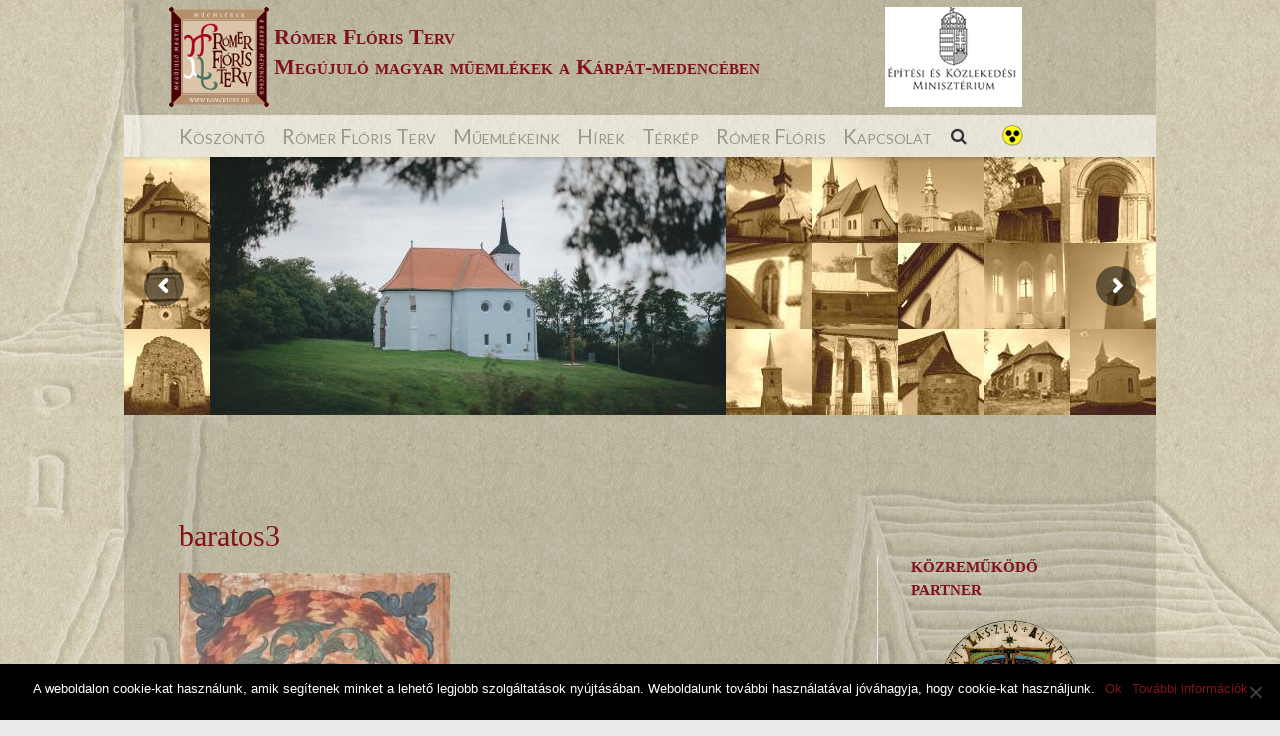

--- FILE ---
content_type: text/html; charset=UTF-8
request_url: http://www.romerterv.hu/muemlekeink/baratos-reformatus-templom-erdely/baratos3/
body_size: 15211
content:
<!DOCTYPE html>
<html lang="hu">
<head>
<meta name="facebook-domain-verification" content="fjkopjb1p7uqgkidd0ddtfkoxd4x05" />
<meta http-equiv="X-UA-Compatible" content="IE=edge,chrome=1" />
<meta charset="UTF-8">
<link rel="profile" href="http://gmpg.org/xfn/11">
<link rel="pingback" href="http://www.romerterv.hu/xmlrpc.php">
<link rel="apple-touch-icon" href="/apple-touch-icon.png">
<meta name="DC.title" content="Köszöntő - Rómer Flóris Terv - Megújuló magyar műemlékek" /> 
<meta name="DC.creator" content="info@honlapkeszites-pecs.com"/> 
<meta name="dcterms.relation" content="http://www.romerterv.hu/" /> 
<meta name="dcterms.format" content="text/html" /> 
<meta name="DC.type" content="honlap" /> 
<meta name="DC.description" content="Magyarország kormánya azért hozta létre ezt a programot, hogy feltárja, megmentse és megóvja a magyar épített örökséget a Kárpát-medencében." /> 
<meta name="DC.language" content="hun" /> 


	  <meta name='robots' content='index, follow, max-image-preview:large, max-snippet:-1, max-video-preview:-1' />

	<!-- This site is optimized with the Yoast SEO plugin v20.10 - https://yoast.com/wordpress/plugins/seo/ -->
	<title>baratos3 - Rómer Flóris</title>
	<link rel="canonical" href="http://www.romerterv.hu/muemlekeink/baratos-reformatus-templom-erdely/baratos3/" />
	<meta property="og:locale" content="hu_HU" />
	<meta property="og:type" content="article" />
	<meta property="og:title" content="baratos3 - Rómer Flóris" />
	<meta property="og:url" content="http://www.romerterv.hu/muemlekeink/baratos-reformatus-templom-erdely/baratos3/" />
	<meta property="og:site_name" content="Rómer Flóris" />
	<meta property="article:modified_time" content="2018-12-28T10:29:11+00:00" />
	<meta property="og:image" content="http://www.romerterv.hu/muemlekeink/baratos-reformatus-templom-erdely/baratos3" />
	<meta property="og:image:width" content="768" />
	<meta property="og:image:height" content="851" />
	<meta property="og:image:type" content="image/jpeg" />
	<meta name="twitter:card" content="summary_large_image" />
	<script type="application/ld+json" class="yoast-schema-graph">{"@context":"https://schema.org","@graph":[{"@type":"WebPage","@id":"http://www.romerterv.hu/muemlekeink/baratos-reformatus-templom-erdely/baratos3/","url":"http://www.romerterv.hu/muemlekeink/baratos-reformatus-templom-erdely/baratos3/","name":"baratos3 - Rómer Flóris","isPartOf":{"@id":"http://www.romerterv.hu/#website"},"primaryImageOfPage":{"@id":"http://www.romerterv.hu/muemlekeink/baratos-reformatus-templom-erdely/baratos3/#primaryimage"},"image":{"@id":"http://www.romerterv.hu/muemlekeink/baratos-reformatus-templom-erdely/baratos3/#primaryimage"},"thumbnailUrl":"http://www.romerterv.hu/wp-content/uploads/2018/12/baratos3.jpg","datePublished":"2018-12-28T10:28:44+00:00","dateModified":"2018-12-28T10:29:11+00:00","breadcrumb":{"@id":"http://www.romerterv.hu/muemlekeink/baratos-reformatus-templom-erdely/baratos3/#breadcrumb"},"inLanguage":"hu","potentialAction":[{"@type":"ReadAction","target":["http://www.romerterv.hu/muemlekeink/baratos-reformatus-templom-erdely/baratos3/"]}]},{"@type":"ImageObject","inLanguage":"hu","@id":"http://www.romerterv.hu/muemlekeink/baratos-reformatus-templom-erdely/baratos3/#primaryimage","url":"http://www.romerterv.hu/wp-content/uploads/2018/12/baratos3.jpg","contentUrl":"http://www.romerterv.hu/wp-content/uploads/2018/12/baratos3.jpg","width":768,"height":851,"caption":"baratos_muemlek"},{"@type":"BreadcrumbList","@id":"http://www.romerterv.hu/muemlekeink/baratos-reformatus-templom-erdely/baratos3/#breadcrumb","itemListElement":[{"@type":"ListItem","position":1,"name":"Home","item":"http://www.romerterv.hu/"},{"@type":"ListItem","position":2,"name":"Műemlékeink","item":"http://www.romerterv.hu/muemlekeink/"},{"@type":"ListItem","position":3,"name":"Barátos, református templom – Erdély","item":"http://www.romerterv.hu/muemlekeink/baratos-reformatus-templom-erdely/"},{"@type":"ListItem","position":4,"name":"baratos3"}]},{"@type":"WebSite","@id":"http://www.romerterv.hu/#website","url":"http://www.romerterv.hu/","name":"Rómer Flóris","description":"","potentialAction":[{"@type":"SearchAction","target":{"@type":"EntryPoint","urlTemplate":"http://www.romerterv.hu/?s={search_term_string}"},"query-input":"required name=search_term_string"}],"inLanguage":"hu"}]}</script>
	<!-- / Yoast SEO plugin. -->


<link rel='dns-prefetch' href='//fonts.googleapis.com' />
<link rel="alternate" type="application/rss+xml" title="Rómer Flóris &raquo; hírcsatorna" href="http://www.romerterv.hu/feed/" />
<link rel="alternate" type="application/rss+xml" title="Rómer Flóris &raquo; hozzászólás hírcsatorna" href="http://www.romerterv.hu/comments/feed/" />
<script type="text/javascript">
window._wpemojiSettings = {"baseUrl":"https:\/\/s.w.org\/images\/core\/emoji\/14.0.0\/72x72\/","ext":".png","svgUrl":"https:\/\/s.w.org\/images\/core\/emoji\/14.0.0\/svg\/","svgExt":".svg","source":{"concatemoji":"http:\/\/www.romerterv.hu\/wp-includes\/js\/wp-emoji-release.min.js?ver=6.2.2"}};
/*! This file is auto-generated */
!function(e,a,t){var n,r,o,i=a.createElement("canvas"),p=i.getContext&&i.getContext("2d");function s(e,t){p.clearRect(0,0,i.width,i.height),p.fillText(e,0,0);e=i.toDataURL();return p.clearRect(0,0,i.width,i.height),p.fillText(t,0,0),e===i.toDataURL()}function c(e){var t=a.createElement("script");t.src=e,t.defer=t.type="text/javascript",a.getElementsByTagName("head")[0].appendChild(t)}for(o=Array("flag","emoji"),t.supports={everything:!0,everythingExceptFlag:!0},r=0;r<o.length;r++)t.supports[o[r]]=function(e){if(p&&p.fillText)switch(p.textBaseline="top",p.font="600 32px Arial",e){case"flag":return s("\ud83c\udff3\ufe0f\u200d\u26a7\ufe0f","\ud83c\udff3\ufe0f\u200b\u26a7\ufe0f")?!1:!s("\ud83c\uddfa\ud83c\uddf3","\ud83c\uddfa\u200b\ud83c\uddf3")&&!s("\ud83c\udff4\udb40\udc67\udb40\udc62\udb40\udc65\udb40\udc6e\udb40\udc67\udb40\udc7f","\ud83c\udff4\u200b\udb40\udc67\u200b\udb40\udc62\u200b\udb40\udc65\u200b\udb40\udc6e\u200b\udb40\udc67\u200b\udb40\udc7f");case"emoji":return!s("\ud83e\udef1\ud83c\udffb\u200d\ud83e\udef2\ud83c\udfff","\ud83e\udef1\ud83c\udffb\u200b\ud83e\udef2\ud83c\udfff")}return!1}(o[r]),t.supports.everything=t.supports.everything&&t.supports[o[r]],"flag"!==o[r]&&(t.supports.everythingExceptFlag=t.supports.everythingExceptFlag&&t.supports[o[r]]);t.supports.everythingExceptFlag=t.supports.everythingExceptFlag&&!t.supports.flag,t.DOMReady=!1,t.readyCallback=function(){t.DOMReady=!0},t.supports.everything||(n=function(){t.readyCallback()},a.addEventListener?(a.addEventListener("DOMContentLoaded",n,!1),e.addEventListener("load",n,!1)):(e.attachEvent("onload",n),a.attachEvent("onreadystatechange",function(){"complete"===a.readyState&&t.readyCallback()})),(e=t.source||{}).concatemoji?c(e.concatemoji):e.wpemoji&&e.twemoji&&(c(e.twemoji),c(e.wpemoji)))}(window,document,window._wpemojiSettings);
</script>
<style type="text/css">
img.wp-smiley,
img.emoji {
	display: inline !important;
	border: none !important;
	box-shadow: none !important;
	height: 1em !important;
	width: 1em !important;
	margin: 0 0.07em !important;
	vertical-align: -0.1em !important;
	background: none !important;
	padding: 0 !important;
}
</style>
	<link rel='stylesheet' id='front-css-css' href='http://www.romerterv.hu/wp-content/plugins/fully-background-manager/assets/css/fbm_front.css?ver=6.2.2' type='text/css' media='all' />
<link rel='stylesheet' id='wp-block-library-css' href='http://www.romerterv.hu/wp-includes/css/dist/block-library/style.min.css?ver=6.2.2' type='text/css' media='all' />
<link rel='stylesheet' id='classic-theme-styles-css' href='http://www.romerterv.hu/wp-includes/css/classic-themes.min.css?ver=6.2.2' type='text/css' media='all' />
<style id='global-styles-inline-css' type='text/css'>
body{--wp--preset--color--black: #000000;--wp--preset--color--cyan-bluish-gray: #abb8c3;--wp--preset--color--white: #ffffff;--wp--preset--color--pale-pink: #f78da7;--wp--preset--color--vivid-red: #cf2e2e;--wp--preset--color--luminous-vivid-orange: #ff6900;--wp--preset--color--luminous-vivid-amber: #fcb900;--wp--preset--color--light-green-cyan: #7bdcb5;--wp--preset--color--vivid-green-cyan: #00d084;--wp--preset--color--pale-cyan-blue: #8ed1fc;--wp--preset--color--vivid-cyan-blue: #0693e3;--wp--preset--color--vivid-purple: #9b51e0;--wp--preset--gradient--vivid-cyan-blue-to-vivid-purple: linear-gradient(135deg,rgba(6,147,227,1) 0%,rgb(155,81,224) 100%);--wp--preset--gradient--light-green-cyan-to-vivid-green-cyan: linear-gradient(135deg,rgb(122,220,180) 0%,rgb(0,208,130) 100%);--wp--preset--gradient--luminous-vivid-amber-to-luminous-vivid-orange: linear-gradient(135deg,rgba(252,185,0,1) 0%,rgba(255,105,0,1) 100%);--wp--preset--gradient--luminous-vivid-orange-to-vivid-red: linear-gradient(135deg,rgba(255,105,0,1) 0%,rgb(207,46,46) 100%);--wp--preset--gradient--very-light-gray-to-cyan-bluish-gray: linear-gradient(135deg,rgb(238,238,238) 0%,rgb(169,184,195) 100%);--wp--preset--gradient--cool-to-warm-spectrum: linear-gradient(135deg,rgb(74,234,220) 0%,rgb(151,120,209) 20%,rgb(207,42,186) 40%,rgb(238,44,130) 60%,rgb(251,105,98) 80%,rgb(254,248,76) 100%);--wp--preset--gradient--blush-light-purple: linear-gradient(135deg,rgb(255,206,236) 0%,rgb(152,150,240) 100%);--wp--preset--gradient--blush-bordeaux: linear-gradient(135deg,rgb(254,205,165) 0%,rgb(254,45,45) 50%,rgb(107,0,62) 100%);--wp--preset--gradient--luminous-dusk: linear-gradient(135deg,rgb(255,203,112) 0%,rgb(199,81,192) 50%,rgb(65,88,208) 100%);--wp--preset--gradient--pale-ocean: linear-gradient(135deg,rgb(255,245,203) 0%,rgb(182,227,212) 50%,rgb(51,167,181) 100%);--wp--preset--gradient--electric-grass: linear-gradient(135deg,rgb(202,248,128) 0%,rgb(113,206,126) 100%);--wp--preset--gradient--midnight: linear-gradient(135deg,rgb(2,3,129) 0%,rgb(40,116,252) 100%);--wp--preset--duotone--dark-grayscale: url('#wp-duotone-dark-grayscale');--wp--preset--duotone--grayscale: url('#wp-duotone-grayscale');--wp--preset--duotone--purple-yellow: url('#wp-duotone-purple-yellow');--wp--preset--duotone--blue-red: url('#wp-duotone-blue-red');--wp--preset--duotone--midnight: url('#wp-duotone-midnight');--wp--preset--duotone--magenta-yellow: url('#wp-duotone-magenta-yellow');--wp--preset--duotone--purple-green: url('#wp-duotone-purple-green');--wp--preset--duotone--blue-orange: url('#wp-duotone-blue-orange');--wp--preset--font-size--small: 13px;--wp--preset--font-size--medium: 20px;--wp--preset--font-size--large: 36px;--wp--preset--font-size--x-large: 42px;--wp--preset--spacing--20: 0.44rem;--wp--preset--spacing--30: 0.67rem;--wp--preset--spacing--40: 1rem;--wp--preset--spacing--50: 1.5rem;--wp--preset--spacing--60: 2.25rem;--wp--preset--spacing--70: 3.38rem;--wp--preset--spacing--80: 5.06rem;--wp--preset--shadow--natural: 6px 6px 9px rgba(0, 0, 0, 0.2);--wp--preset--shadow--deep: 12px 12px 50px rgba(0, 0, 0, 0.4);--wp--preset--shadow--sharp: 6px 6px 0px rgba(0, 0, 0, 0.2);--wp--preset--shadow--outlined: 6px 6px 0px -3px rgba(255, 255, 255, 1), 6px 6px rgba(0, 0, 0, 1);--wp--preset--shadow--crisp: 6px 6px 0px rgba(0, 0, 0, 1);}:where(.is-layout-flex){gap: 0.5em;}body .is-layout-flow > .alignleft{float: left;margin-inline-start: 0;margin-inline-end: 2em;}body .is-layout-flow > .alignright{float: right;margin-inline-start: 2em;margin-inline-end: 0;}body .is-layout-flow > .aligncenter{margin-left: auto !important;margin-right: auto !important;}body .is-layout-constrained > .alignleft{float: left;margin-inline-start: 0;margin-inline-end: 2em;}body .is-layout-constrained > .alignright{float: right;margin-inline-start: 2em;margin-inline-end: 0;}body .is-layout-constrained > .aligncenter{margin-left: auto !important;margin-right: auto !important;}body .is-layout-constrained > :where(:not(.alignleft):not(.alignright):not(.alignfull)){max-width: var(--wp--style--global--content-size);margin-left: auto !important;margin-right: auto !important;}body .is-layout-constrained > .alignwide{max-width: var(--wp--style--global--wide-size);}body .is-layout-flex{display: flex;}body .is-layout-flex{flex-wrap: wrap;align-items: center;}body .is-layout-flex > *{margin: 0;}:where(.wp-block-columns.is-layout-flex){gap: 2em;}.has-black-color{color: var(--wp--preset--color--black) !important;}.has-cyan-bluish-gray-color{color: var(--wp--preset--color--cyan-bluish-gray) !important;}.has-white-color{color: var(--wp--preset--color--white) !important;}.has-pale-pink-color{color: var(--wp--preset--color--pale-pink) !important;}.has-vivid-red-color{color: var(--wp--preset--color--vivid-red) !important;}.has-luminous-vivid-orange-color{color: var(--wp--preset--color--luminous-vivid-orange) !important;}.has-luminous-vivid-amber-color{color: var(--wp--preset--color--luminous-vivid-amber) !important;}.has-light-green-cyan-color{color: var(--wp--preset--color--light-green-cyan) !important;}.has-vivid-green-cyan-color{color: var(--wp--preset--color--vivid-green-cyan) !important;}.has-pale-cyan-blue-color{color: var(--wp--preset--color--pale-cyan-blue) !important;}.has-vivid-cyan-blue-color{color: var(--wp--preset--color--vivid-cyan-blue) !important;}.has-vivid-purple-color{color: var(--wp--preset--color--vivid-purple) !important;}.has-black-background-color{background-color: var(--wp--preset--color--black) !important;}.has-cyan-bluish-gray-background-color{background-color: var(--wp--preset--color--cyan-bluish-gray) !important;}.has-white-background-color{background-color: var(--wp--preset--color--white) !important;}.has-pale-pink-background-color{background-color: var(--wp--preset--color--pale-pink) !important;}.has-vivid-red-background-color{background-color: var(--wp--preset--color--vivid-red) !important;}.has-luminous-vivid-orange-background-color{background-color: var(--wp--preset--color--luminous-vivid-orange) !important;}.has-luminous-vivid-amber-background-color{background-color: var(--wp--preset--color--luminous-vivid-amber) !important;}.has-light-green-cyan-background-color{background-color: var(--wp--preset--color--light-green-cyan) !important;}.has-vivid-green-cyan-background-color{background-color: var(--wp--preset--color--vivid-green-cyan) !important;}.has-pale-cyan-blue-background-color{background-color: var(--wp--preset--color--pale-cyan-blue) !important;}.has-vivid-cyan-blue-background-color{background-color: var(--wp--preset--color--vivid-cyan-blue) !important;}.has-vivid-purple-background-color{background-color: var(--wp--preset--color--vivid-purple) !important;}.has-black-border-color{border-color: var(--wp--preset--color--black) !important;}.has-cyan-bluish-gray-border-color{border-color: var(--wp--preset--color--cyan-bluish-gray) !important;}.has-white-border-color{border-color: var(--wp--preset--color--white) !important;}.has-pale-pink-border-color{border-color: var(--wp--preset--color--pale-pink) !important;}.has-vivid-red-border-color{border-color: var(--wp--preset--color--vivid-red) !important;}.has-luminous-vivid-orange-border-color{border-color: var(--wp--preset--color--luminous-vivid-orange) !important;}.has-luminous-vivid-amber-border-color{border-color: var(--wp--preset--color--luminous-vivid-amber) !important;}.has-light-green-cyan-border-color{border-color: var(--wp--preset--color--light-green-cyan) !important;}.has-vivid-green-cyan-border-color{border-color: var(--wp--preset--color--vivid-green-cyan) !important;}.has-pale-cyan-blue-border-color{border-color: var(--wp--preset--color--pale-cyan-blue) !important;}.has-vivid-cyan-blue-border-color{border-color: var(--wp--preset--color--vivid-cyan-blue) !important;}.has-vivid-purple-border-color{border-color: var(--wp--preset--color--vivid-purple) !important;}.has-vivid-cyan-blue-to-vivid-purple-gradient-background{background: var(--wp--preset--gradient--vivid-cyan-blue-to-vivid-purple) !important;}.has-light-green-cyan-to-vivid-green-cyan-gradient-background{background: var(--wp--preset--gradient--light-green-cyan-to-vivid-green-cyan) !important;}.has-luminous-vivid-amber-to-luminous-vivid-orange-gradient-background{background: var(--wp--preset--gradient--luminous-vivid-amber-to-luminous-vivid-orange) !important;}.has-luminous-vivid-orange-to-vivid-red-gradient-background{background: var(--wp--preset--gradient--luminous-vivid-orange-to-vivid-red) !important;}.has-very-light-gray-to-cyan-bluish-gray-gradient-background{background: var(--wp--preset--gradient--very-light-gray-to-cyan-bluish-gray) !important;}.has-cool-to-warm-spectrum-gradient-background{background: var(--wp--preset--gradient--cool-to-warm-spectrum) !important;}.has-blush-light-purple-gradient-background{background: var(--wp--preset--gradient--blush-light-purple) !important;}.has-blush-bordeaux-gradient-background{background: var(--wp--preset--gradient--blush-bordeaux) !important;}.has-luminous-dusk-gradient-background{background: var(--wp--preset--gradient--luminous-dusk) !important;}.has-pale-ocean-gradient-background{background: var(--wp--preset--gradient--pale-ocean) !important;}.has-electric-grass-gradient-background{background: var(--wp--preset--gradient--electric-grass) !important;}.has-midnight-gradient-background{background: var(--wp--preset--gradient--midnight) !important;}.has-small-font-size{font-size: var(--wp--preset--font-size--small) !important;}.has-medium-font-size{font-size: var(--wp--preset--font-size--medium) !important;}.has-large-font-size{font-size: var(--wp--preset--font-size--large) !important;}.has-x-large-font-size{font-size: var(--wp--preset--font-size--x-large) !important;}
.wp-block-navigation a:where(:not(.wp-element-button)){color: inherit;}
:where(.wp-block-columns.is-layout-flex){gap: 2em;}
.wp-block-pullquote{font-size: 1.5em;line-height: 1.6;}
</style>
<link rel='stylesheet' id='cookie-notice-front-css' href='http://www.romerterv.hu/wp-content/plugins/cookie-notice/css/front.min.css?ver=2.5.3' type='text/css' media='all' />
<link rel='stylesheet' id='ultimate-post-list-public-style-css' href='http://www.romerterv.hu/wp-content/plugins/ultimate-post-list/public/css/ultimate-post-list-public.css?ver=5.2.7.1' type='text/css' media='all' />
<link rel='stylesheet' id='ui-font-css' href='http://www.romerterv.hu/wp-content/plugins/wp-accessibility/toolbar/fonts/css/a11y-toolbar.css?ver=2.0.1' type='text/css' media='all' />
<link rel='stylesheet' id='ui-a11y-css' href='http://www.romerterv.hu/wp-content/plugins/wp-accessibility/toolbar/css/a11y.css?ver=2.0.1' type='text/css' media='all' />
<link rel='stylesheet' id='ui-fontsize.css-css' href='http://www.romerterv.hu/wp-content/plugins/wp-accessibility/toolbar/css/a11y-fontsize.css?ver=2.0.1' type='text/css' media='all' />
<style id='ui-fontsize.css-inline-css' type='text/css'>
html { --wpa-font-size: clamp( 24px, 1.5rem, 36px ); --wpa-h1-size : clamp( 48px, 3rem, 72px ); --wpa-h2-size : clamp( 40px, 2.5rem, 60px ); --wpa-h3-size : clamp( 32px, 2rem, 48px ); --wpa-h4-size : clamp( 28px, 1.75rem, 42px ); --wpa-sub-list-size: 1.1em; --wpa-sub-sub-list-size: 1em; } 
</style>
<link rel='stylesheet' id='wpa-style-css' href='http://www.romerterv.hu/wp-content/plugins/wp-accessibility/css/wpa-style.css?ver=2.0.1' type='text/css' media='all' />
<style id='wpa-style-inline-css' type='text/css'>

.wpa-visible-ltr#skiplinks a,  .wpa-visible-ltr#skiplinks a:visited {
	
}
.wpa-visible-ltr#skiplinks a:active, .wpa-visible-ltr#skiplinks a:hover, .wpa-visible-ltr#skiplinks a:focus {
	
}
	:root { --admin-bar-top : 7px; }
</style>
<link rel='stylesheet' id='wp-post-navigation-style-css' href='http://www.romerterv.hu/wp-content/plugins/wp-post-navigation/style.css?ver=6.2.2' type='text/css' media='all' />
<link rel='stylesheet' id='hurrytimer-css' href='http://www.romerterv.hu/wp-content/uploads/hurrytimer/css/c4053c722a90f54a.css?ver=6.2.2' type='text/css' media='all' />
<link rel='stylesheet' id='wp-lightbox-2.min.css-css' href='http://www.romerterv.hu/wp-content/plugins/wp-lightbox-2/styles/lightbox.min.css?ver=1.3.4' type='text/css' media='all' />
<link rel='stylesheet' id='siteorigin-google-web-fonts-css' href='//fonts.googleapis.com/css?family=Muli%3A300%7CLato%3A300%2C400%2C700&#038;ver=6.2.2' type='text/css' media='all' />
<link rel='stylesheet' id='ultra-style-css' href='http://www.romerterv.hu/wp-content/themes/ultra/style.css?ver=1.0.2' type='text/css' media='all' />
<link rel='stylesheet' id='font-awesome-css' href='http://www.romerterv.hu/wp-content/themes/ultra/font-awesome/css/font-awesome.min.css?ver=4.3.0' type='text/css' media='all' />
<link rel='stylesheet' id='ecae-frontend-css' href='http://www.romerterv.hu/wp-content/plugins/easy-custom-auto-excerpt/assets/style-frontend.css?ver=2.5.0' type='text/css' media='all' />
<link rel='stylesheet' id='ecae-buttonskin-none-css' href='http://www.romerterv.hu/wp-content/plugins/easy-custom-auto-excerpt/buttons/ecae-buttonskin-none.css?ver=2.5.0' type='text/css' media='all' />
<script type='text/javascript' id='cookie-notice-front-js-before'>
var cnArgs = {"ajaxUrl":"http:\/\/www.romerterv.hu\/wp-admin\/admin-ajax.php","nonce":"6c645e30d0","hideEffect":"slide","position":"bottom","onScroll":false,"onScrollOffset":100,"onClick":false,"cookieName":"cookie_notice_accepted","cookieTime":2592000,"cookieTimeRejected":2592000,"globalCookie":false,"redirection":false,"cache":false,"revokeCookies":false,"revokeCookiesOpt":"automatic"};
</script>
<script type='text/javascript' src='http://www.romerterv.hu/wp-content/plugins/cookie-notice/js/front.min.js?ver=2.5.3' id='cookie-notice-front-js'></script>
<script type='text/javascript' src='http://www.romerterv.hu/wp-includes/js/jquery/jquery.min.js?ver=3.6.4' id='jquery-core-js'></script>
<script type='text/javascript' src='http://www.romerterv.hu/wp-includes/js/jquery/jquery-migrate.min.js?ver=3.4.0' id='jquery-migrate-js'></script>
<script type='text/javascript' src='//www.romerterv.hu/wp-content/plugins/revslider/sr6/assets/js/rbtools.min.js?ver=6.7.15' async id='tp-tools-js'></script>
<script type='text/javascript' src='//www.romerterv.hu/wp-content/plugins/revslider/sr6/assets/js/rs6.min.js?ver=6.7.15' async id='revmin-js'></script>
<script type='text/javascript' id='ultimate-post-list-js-extra'>
/* <![CDATA[ */
var upl_vars = {"upl_nonce":"9ed8c5241e","ajaxurl":"http:\/\/www.romerterv.hu\/wp-admin\/admin-ajax.php"};
/* ]]> */
</script>
<script type='text/javascript' src='http://www.romerterv.hu/wp-content/plugins/ultimate-post-list/public/js/ultimate-post-list-public.min.js?ver=5.2.7.1' id='ultimate-post-list-js'></script>
<script type='text/javascript' src='http://www.romerterv.hu/wp-content/themes/ultra/js/skip-link-focus-fix.js?ver=1.0.2' id='ultra-skip-link-focus-fix-js'></script>
<script type='text/javascript' src='http://www.romerterv.hu/wp-content/themes/ultra/js/jquery.flexslider.min.js?ver=2.2.2' id='jquery-flexslider-js'></script>
<script type='text/javascript' id='ultra-theme-js-extra'>
/* <![CDATA[ */
var ultra_resp_top_bar_params = {"collapse":"768"};
/* ]]> */
</script>
<script type='text/javascript' src='http://www.romerterv.hu/wp-content/themes/ultra/js/jquery.theme.min.js?ver=1.0.2' id='ultra-theme-js'></script>
<script type='text/javascript' src='http://www.romerterv.hu/wp-content/plugins/so-widgets-bundle/js/lib/jquery.fitvids.min.js?ver=1.1' id='jquery-fitvids-js'></script>
<script type='text/javascript' src='http://www.romerterv.hu/wp-content/plugins/wp-accessibility/js/fingerprint.min.js?ver=2.0.1' id='wpa-fingerprintjs-js'></script>
<link rel="https://api.w.org/" href="http://www.romerterv.hu/wp-json/" /><link rel="alternate" type="application/json" href="http://www.romerterv.hu/wp-json/wp/v2/media/2222" /><link rel="EditURI" type="application/rsd+xml" title="RSD" href="http://www.romerterv.hu/xmlrpc.php?rsd" />
<link rel="wlwmanifest" type="application/wlwmanifest+xml" href="http://www.romerterv.hu/wp-includes/wlwmanifest.xml" />
<meta name="generator" content="WordPress 6.2.2" />
<link rel='shortlink' href='http://www.romerterv.hu/?p=2222' />
<link rel="alternate" type="application/json+oembed" href="http://www.romerterv.hu/wp-json/oembed/1.0/embed?url=http%3A%2F%2Fwww.romerterv.hu%2Fmuemlekeink%2Fbaratos-reformatus-templom-erdely%2Fbaratos3%2F" />
<link rel="alternate" type="text/xml+oembed" href="http://www.romerterv.hu/wp-json/oembed/1.0/embed?url=http%3A%2F%2Fwww.romerterv.hu%2Fmuemlekeink%2Fbaratos-reformatus-templom-erdely%2Fbaratos3%2F&#038;format=xml" />
<style type="text/css">
					.wp-post-navigation a{
					text-decoration: none;
font:bold 16px sans-serif, arial;
color: #666;
					}
				 </style>	<!--[if lte IE 9]> 
		<script src="http://www.romerterv.hu/wp-content/themes/ultra/js/flexie.js" type="text/javascript"></script>
		<script src="http://www.romerterv.hu/wp-content/themes/ultra/js/html5shiv-printshiv.js" type="text/javascript"></script>
	<![endif]-->
	<!--[if (gte IE 6)&(lte IE 8)]>
		<script src="http://www.romerterv.hu/wp-content/themes/ultra/js/selectivizr.min.js" type="text/javascript"></script>
	<![endif]-->
			<style type="text/css" id="ultra-sticky-header-css"> 
			.site-header.site-header-sentinel.fixed {
				background: rgba(255,255,255,0.7);
			}	
		</style>
		<meta name="viewport" content="width=device-width, initial-scale=1" />	<style type="text/css" id="ultra-menu-css"> 
		@media screen and (max-width: 768px) { 
			.responsive-menu .main-navigation ul { display: none } 
			.responsive-menu .menu-toggle { display: block }
			.responsive-menu .menu-search { display: none }
			.site-header .site-branding-container { max-width: 90% }
			.main-navigation { max-width: 10% }
			#top-bar { display: block }
			#top-bar .container { overflow: hidden }
		}		
	</style>
	<style type="text/css" id="custom-background-css">
body.custom-background { background-image: url("http://www.romerterv.hu/wp-content/uploads/2016/03/templom-rajz4.jpg"); background-position: center top; background-size: auto; background-repeat: no-repeat; background-attachment: fixed; }
</style>
	<meta name="generator" content="Powered by Slider Revolution 6.7.15 - responsive, Mobile-Friendly Slider Plugin for WordPress with comfortable drag and drop interface." />
<script>function setREVStartSize(e){
			//window.requestAnimationFrame(function() {
				window.RSIW = window.RSIW===undefined ? window.innerWidth : window.RSIW;
				window.RSIH = window.RSIH===undefined ? window.innerHeight : window.RSIH;
				try {
					var pw = document.getElementById(e.c).parentNode.offsetWidth,
						newh;
					pw = pw===0 || isNaN(pw) || (e.l=="fullwidth" || e.layout=="fullwidth") ? window.RSIW : pw;
					e.tabw = e.tabw===undefined ? 0 : parseInt(e.tabw);
					e.thumbw = e.thumbw===undefined ? 0 : parseInt(e.thumbw);
					e.tabh = e.tabh===undefined ? 0 : parseInt(e.tabh);
					e.thumbh = e.thumbh===undefined ? 0 : parseInt(e.thumbh);
					e.tabhide = e.tabhide===undefined ? 0 : parseInt(e.tabhide);
					e.thumbhide = e.thumbhide===undefined ? 0 : parseInt(e.thumbhide);
					e.mh = e.mh===undefined || e.mh=="" || e.mh==="auto" ? 0 : parseInt(e.mh,0);
					if(e.layout==="fullscreen" || e.l==="fullscreen")
						newh = Math.max(e.mh,window.RSIH);
					else{
						e.gw = Array.isArray(e.gw) ? e.gw : [e.gw];
						for (var i in e.rl) if (e.gw[i]===undefined || e.gw[i]===0) e.gw[i] = e.gw[i-1];
						e.gh = e.el===undefined || e.el==="" || (Array.isArray(e.el) && e.el.length==0)? e.gh : e.el;
						e.gh = Array.isArray(e.gh) ? e.gh : [e.gh];
						for (var i in e.rl) if (e.gh[i]===undefined || e.gh[i]===0) e.gh[i] = e.gh[i-1];
											
						var nl = new Array(e.rl.length),
							ix = 0,
							sl;
						e.tabw = e.tabhide>=pw ? 0 : e.tabw;
						e.thumbw = e.thumbhide>=pw ? 0 : e.thumbw;
						e.tabh = e.tabhide>=pw ? 0 : e.tabh;
						e.thumbh = e.thumbhide>=pw ? 0 : e.thumbh;
						for (var i in e.rl) nl[i] = e.rl[i]<window.RSIW ? 0 : e.rl[i];
						sl = nl[0];
						for (var i in nl) if (sl>nl[i] && nl[i]>0) { sl = nl[i]; ix=i;}
						var m = pw>(e.gw[ix]+e.tabw+e.thumbw) ? 1 : (pw-(e.tabw+e.thumbw)) / (e.gw[ix]);
						newh =  (e.gh[ix] * m) + (e.tabh + e.thumbh);
					}
					var el = document.getElementById(e.c);
					if (el!==null && el) el.style.height = newh+"px";
					el = document.getElementById(e.c+"_wrapper");
					if (el!==null && el) {
						el.style.height = newh+"px";
						el.style.display = "block";
					}
				} catch(e){
					console.log("Failure at Presize of Slider:" + e)
				}
			//});
		  };</script>
<!-- Global site tag (gtag.js) - Google Analytics -->
<script async src="https://www.googletagmanager.com/gtag/js?id=G-SP41HQ4W2B"></script>
<script>
  window.dataLayer = window.dataLayer || [];
  function gtag(){dataLayer.push(arguments);}
  gtag('js', new Date());

  gtag('config', 'G-SP41HQ4W2B');
</script>
<!-- Global site tag (gtag.js) - Google Analytics -->
<script async src="https://www.googletagmanager.com/gtag/js?id=UA-71824767-38"></script>
<script>
  window.dataLayer = window.dataLayer || [];
  function gtag(){dataLayer.push(arguments);}
  gtag('js', new Date());

  gtag('config', 'UA-71824767-38');
</script>

<!-- Meta Pixel Code -->
<script>
  !function(f,b,e,v,n,t,s)
  {if(f.fbq)return;n=f.fbq=function(){n.callMethod?
  n.callMethod.apply(n,arguments):n.queue.push(arguments)};
  if(!f._fbq)f._fbq=n;n.push=n;n.loaded=!0;n.version='2.0';
  n.queue=[];t=b.createElement(e);t.async=!0;
  t.src=v;s=b.getElementsByTagName(e)[0];
  s.parentNode.insertBefore(t,s)}(window, document,'script',
  'https://connect.facebook.net/en_US/fbevents.js');
  fbq('init', '1012283459716291');
  fbq('track', 'PageView');
</script>
<noscript><img height="1" width="1" style="display:none"
  src="https://www.facebook.com/tr?id=1012283459716291&ev=PageView&noscript=1"
/></noscript>
<!-- End Meta Pixel Code -->
</head>

<body class="attachment attachment-template-default attachmentid-2222 attachment-jpeg custom-background cookies-not-set fully-background group-blog sidebar boxed resp">
<div id="fb-root"></div>
<script>(function(d, s, id) {
  var js, fjs = d.getElementsByTagName(s)[0];
  if (d.getElementById(id)) return;
  js = d.createElement(s); js.id = id;
  js.src = "//connect.facebook.net/hu_HU/sdk.js#xfbml=1&version=v2.5";
  fjs.parentNode.insertBefore(js, fjs);
}(document, 'script', 'facebook-jssdk'));</script>
<div id="page" class="hfeed site">
	<a class="skip-link screen-reader-text" href="#content">Skip to content</a>

	
	<div id="felsosav">
	  <div id="logosor">
		<a href="http://www.romerterv.hu/"><img src="http://www.romerterv.hu/wp-content/uploads/2016/04/romer-floris-logo-vegleges.png" alt="Rómer Flóris Terv" style="padding-left: 45px;"></a>
	  </div>
	  <div id="szlogen">
		<h2 class="szlogen">Rómer Flóris Terv<br />Megújuló magyar műemlékek a Kárpát-medencében</h2>
	  </div>
	  <div id="logosor2">
		<a href="https://kormany.hu/epitesi-es-kozlekedesi-miniszterium"><img style="padding-left: 125px;" src="http://www.romerterv.hu/wp-content/uploads/2025/10/EKM-logo.png" alt="Építési és Közlekedési Minisztérium"></a>
          </div>
	</div>

	<header id="masthead" class="site-header scale responsive-menu" role="banner">
		<div class="container">
			<div class="site-branding-container">
				<div class="site-branding">
					<a href="http://www.romerterv.hu/" rel="home">
						<h1 class="site-title">Rómer Flóris</h1>					</a>
									</div><!-- .site-branding -->
			</div><!-- .site-branding-container -->

			<nav id="site-navigation" class="main-navigation" role="navigation">
				<button class="menu-toggle"></button>				<div class="menu-menu-container"><ul id="menu-menu" class="menu"><li id="menu-item-177" class="menu-item menu-item-type-post_type menu-item-object-page menu-item-177"><a href="http://www.romerterv.hu/koszonto/">Köszöntő</a></li>
<li id="menu-item-16" class="menu-item menu-item-type-post_type menu-item-object-page menu-item-16"><a href="http://www.romerterv.hu/romer-floris-terv/">Rómer Flóris Terv</a></li>
<li id="menu-item-347" class="menu-item menu-item-type-post_type menu-item-object-page menu-item-347"><a href="http://www.romerterv.hu/muemlekeink/">Műemlékeink</a></li>
<li id="menu-item-328" class="menu-item menu-item-type-taxonomy menu-item-object-category menu-item-328"><a href="http://www.romerterv.hu/romer-floris/hirek/">Hírek</a></li>
<li id="menu-item-179" class="menu-item menu-item-type-custom menu-item-object-custom menu-item-179"><a target="_blank" rel="noopener" href="https://maps.google.hu/maps/ms?msid=211815961130709071510.0004d7e3903b48cab13c1&#038;msa=0&#038;ll=47.025206,21.247559&#038;spn=5.983798,9.876709%20%20">Térkép</a></li>
<li id="menu-item-439" class="menu-item menu-item-type-post_type menu-item-object-page menu-item-439"><a href="http://www.romerterv.hu/a-romer-floris-terv-nevadojanak-rovid-eletrajza/">Rómer Flóris</a></li>
<li id="menu-item-378" class="menu-item menu-item-type-post_type menu-item-object-page menu-item-378"><a href="http://www.romerterv.hu/kapcsolat/">Kapcsolat</a></li>
</ul></div>									<div class="menu-search">
						<div class="search-icon"></div>
						<form method="get" class="searchform" action="http://www.romerterv.hu/" role="search">
							<input type="text" class="field" name="s" value="" />
						</form>	
					</div><!-- .menu-search -->
					<div class="akadaly">
						<a href="#" class="a11y-toggle-contrast toggle-contrast" id="is_normal_contrast"><span class="offscreen"><img style="padding-top: 10px;" src="http://www.romerterv.hu/wp-content/uploads/2016/05/read.png" alt="Akadálymentes változat" /></span></a>
					</div>
								
			</nav><!-- #site-navigation -->
		</div><!-- .container -->
	</header><!-- #masthead -->
	<!--?php echo do_shortcode("[metaslider id=35]"); ?-->
	
			<!-- START foslider REVOLUTION SLIDER 6.7.15 --><p class="rs-p-wp-fix"></p>
			<rs-module-wrap id="rev_slider_1_1_wrapper" data-source="gallery" style="visibility:hidden;background:transparent;padding:0;margin:0px auto;margin-top:0;margin-bottom:0;max-width:1032px;">
				<rs-module id="rev_slider_1_1" style="" data-version="6.7.15">
					<rs-slides style="overflow: hidden; position: absolute;">
						<rs-slide style="position: absolute;" data-key="rs-10" data-title="Slide" data-thumb="//www.romerterv.hu/wp-content/uploads/2023/01/romer-floris-revslider-uj-001-100x50.jpg" data-anim="adpr:false;" data-in="o:0;" data-out="a:false;">
							<img src="//www.romerterv.hu/wp-content/plugins/revslider/sr6/assets/assets/dummy.png" alt="Rómer Flóris Terv" title="romer-floris-revslider-uj-001" width="1032" height="258" class="rev-slidebg tp-rs-img rs-lazyload" data-lazyload="//www.romerterv.hu/wp-content/uploads/2023/01/romer-floris-revslider-uj-001.jpg" data-no-retina>
<!--
							--><rs-layer
								id="slider-1-slide-10-layer-1" 
								class="Gym-Menuitem rs-on-sh"
								data-type="text"
								data-color="rgba(21,18,5,1)"
								data-rsp_ch="on"
								data-xy="x:c;xo:-172px;y:b;yo:-4px;"
								data-text="s:15;l:12;ls:2px;a:center;"
								data-dim="w:516px;h:22px;"
								data-padding="t:3;r:5;b:3;l:8;"
								data-frame_1="e:power2.inOut;st:a;"
								data-frame_999="o:0;e:nothing;st:a;"
								data-frame_hover="c:#151205;bgc:rgba(222,218,205,0.50);boc:rgba(255,255,255,0.25);bor:0px,0px,0px,0px;bos:solid;bow:0px,0px,0px,0px;oX:50;oY:50;sp:200;e:none;"
								style="z-index:5;background-color:rgba(222,218,205,0.50);font-family:'Gentium Book Basic';cursor:pointer;"
							>Bodrogszentes református templom 
							</rs-layer><!--
-->					</rs-slide>
						<rs-slide style="position: absolute;" data-key="rs-2" data-title="Slide" data-thumb="//www.romerterv.hu/wp-content/uploads/2023/01/romer-floris-revslider-uj-002-100x50.jpg" data-anim="adpr:false;" data-in="o:0;" data-out="a:false;">
							<img src="//www.romerterv.hu/wp-content/plugins/revslider/sr6/assets/assets/dummy.png" alt="Rómer Flóris Terv" title="romer-floris-revslider-uj-002" width="1032" height="258" class="rev-slidebg tp-rs-img rs-lazyload" data-lazyload="//www.romerterv.hu/wp-content/uploads/2023/01/romer-floris-revslider-uj-002.jpg" data-no-retina>
<!--
							--><rs-layer
								id="slider-1-slide-2-layer-1" 
								class="Gym-Menuitem rs-on-sh"
								data-type="text"
								data-color="rgba(21,18,5,1)"
								data-rsp_ch="on"
								data-xy="x:c;xo:-173px;y:b;yo:-7px;"
								data-text="w:normal;s:15;l:12;ls:2px;a:center;"
								data-dim="w:518px;h:25px;"
								data-padding="t:3;r:5;b:3;l:8;"
								data-frame_1="e:power2.inOut;st:a;"
								data-frame_999="o:0;e:nothing;st:a;"
								data-frame_hover="c:#151205;bgc:rgba(222,218,205,0.50);boc:rgba(255,255,255,0.25);bor:0px,0px,0px,0px;bos:solid;bow:0px,0px,0px,0px;oX:50;oY:50;sp:200;e:none;"
								style="z-index:5;background-color:rgba(222,218,205,0.50);font-family:'Gentium Book Basic';cursor:pointer;"
							>Csetfalva református templom 
							</rs-layer><!--
-->					</rs-slide>
						<rs-slide style="position: absolute;" data-key="rs-3" data-title="Slide" data-thumb="//www.romerterv.hu/wp-content/uploads/2023/01/romer-floris-revslider-uj-003-100x50.jpg" data-anim="adpr:false;" data-in="o:0;" data-out="a:false;">
							<img src="//www.romerterv.hu/wp-content/plugins/revslider/sr6/assets/assets/dummy.png" alt="Rómer Flóris Terv" title="romer-floris-revslider-uj-003" width="1032" height="258" class="rev-slidebg tp-rs-img rs-lazyload" data-lazyload="//www.romerterv.hu/wp-content/uploads/2023/01/romer-floris-revslider-uj-003.jpg" data-no-retina>
<!--
							--><rs-layer
								id="slider-1-slide-3-layer-1" 
								class="Gym-Menuitem rs-on-sh"
								data-type="text"
								data-color="rgba(21,18,5,1)"
								data-rsp_ch="on"
								data-xy="x:c;xo:172px;y:b;yo:-4px;"
								data-text="w:normal;s:15;l:12;ls:2px;a:center;"
								data-dim="w:516px;h:22px;"
								data-padding="t:3;r:5;b:3;l:8;"
								data-frame_1="e:power2.inOut;st:a;"
								data-frame_999="o:0;e:nothing;st:a;"
								data-frame_hover="c:#151205;bgc:rgba(222,218,205,0.50);boc:rgba(255,255,255,0.25);bor:0px,0px,0px,0px;bos:solid;bow:0px,0px,0px,0px;oX:50;oY:50;sp:200;e:none;"
								style="z-index:5;background-color:rgba(222,218,205,0.50);font-family:'Gentium Book Basic';cursor:pointer;"
							>Csíkmenaság Adorján kúria 
							</rs-layer><!--
-->					</rs-slide>
						<rs-slide style="position: absolute;" data-key="rs-4" data-title="Slide" data-thumb="//www.romerterv.hu/wp-content/uploads/2023/01/romer-floris-revslider-uj-004-100x50.jpg" data-anim="adpr:false;" data-in="o:0;" data-out="a:false;">
							<img src="//www.romerterv.hu/wp-content/plugins/revslider/sr6/assets/assets/dummy.png" alt="Rómer Flóris Terv" title="romer-floris-revslider-uj-004" width="1032" height="258" class="rev-slidebg tp-rs-img rs-lazyload" data-lazyload="//www.romerterv.hu/wp-content/uploads/2023/01/romer-floris-revslider-uj-004.jpg" data-no-retina>
<!--
							--><rs-layer
								id="slider-1-slide-4-layer-1" 
								class="Gym-Menuitem rs-on-sh"
								data-type="text"
								data-color="rgba(21,18,5,1)"
								data-rsp_ch="on"
								data-xy="x:c;xo:84px;y:b;yo:-7px;"
								data-text="w:normal;s:15;l:12;ls:2px;a:center;"
								data-dim="w:520px;h:25px;"
								data-padding="t:3;r:5;b:3;l:8;"
								data-frame_1="e:power2.inOut;st:a;"
								data-frame_999="o:0;e:nothing;st:a;"
								data-frame_hover="c:#151205;bgc:rgba(222,218,205,0.50);boc:rgba(255,255,255,0.25);bor:0px,0px,0px,0px;bos:solid;bow:0px,0px,0px,0px;oX:50;oY:50;sp:200;e:none;"
								style="z-index:5;background-color:rgba(222,218,205,0.50);font-family:'Gentium Book Basic';cursor:pointer;"
							>Gerény görögkatolikus templom 
							</rs-layer><!--
-->					</rs-slide>
						<rs-slide style="position: absolute;" data-key="rs-5" data-title="Slide" data-thumb="//www.romerterv.hu/wp-content/uploads/2023/01/romer-floris-revslider-uj-005-100x50.jpg" data-anim="adpr:false;" data-in="o:0;" data-out="a:false;">
							<img src="//www.romerterv.hu/wp-content/plugins/revslider/sr6/assets/assets/dummy.png" alt="Rómer Flóris Terv" title="romer-floris-revslider-uj-005" width="1032" height="258" class="rev-slidebg tp-rs-img rs-lazyload" data-lazyload="//www.romerterv.hu/wp-content/uploads/2023/01/romer-floris-revslider-uj-005.jpg" data-no-retina>
<!--
							--><rs-layer
								id="slider-1-slide-5-layer-1" 
								class="Gym-Menuitem rs-on-sh"
								data-type="text"
								data-color="rgba(21,18,5,1)"
								data-rsp_ch="on"
								data-xy="x:c;xo:-1px;y:b;yo:-3px;"
								data-text="w:normal;s:15;l:12;ls:2px;a:center;"
								data-dim="w:519px;h:21px;"
								data-padding="t:3;r:5;b:3;l:8;"
								data-frame_1="e:power2.inOut;st:a;"
								data-frame_999="o:0;e:nothing;st:a;"
								data-frame_hover="c:#151205;bgc:rgba(222,218,205,0.50);boc:rgba(255,255,255,0.25);bor:0px,0px,0px,0px;bos:solid;bow:0px,0px,0px,0px;oX:50;oY:50;sp:200;e:none;"
								style="z-index:8;background-color:rgba(222,218,205,0.50);font-family:'Gentium Book Basic';cursor:pointer;"
							>Keresd Bethlen-kastély stukkódísz 
							</rs-layer><!--
-->					</rs-slide>
						<rs-slide style="position: absolute;" data-key="rs-6" data-title="Slide" data-thumb="//www.romerterv.hu/wp-content/uploads/2023/01/romer-floris-revslider-uj-006-100x50.jpg" data-anim="adpr:false;" data-in="o:0;" data-out="a:false;">
							<img src="//www.romerterv.hu/wp-content/plugins/revslider/sr6/assets/assets/dummy.png" alt="Rómer Flóris Terv" title="romer-floris-revslider-uj-006" width="1032" height="258" class="rev-slidebg tp-rs-img rs-lazyload" data-lazyload="//www.romerterv.hu/wp-content/uploads/2023/01/romer-floris-revslider-uj-006.jpg" data-no-retina>
<!--
							--><rs-layer
								id="slider-1-slide-6-layer-2" 
								class="Gym-Menuitem rs-on-sh"
								data-type="text"
								data-color="rgba(21,18,5,1)"
								data-rsp_ch="on"
								data-xy="x:c;xo:172px;y:b;yo:-4px;"
								data-text="w:normal;s:15;l:12;ls:2px;a:center;"
								data-dim="w:516px;h:22px;"
								data-padding="t:3;r:5;b:3;l:8;"
								data-frame_1="e:power2.inOut;st:a;"
								data-frame_999="o:0;e:nothing;st:a;"
								data-frame_hover="c:#151205;bgc:rgba(222,218,205,0.50);boc:rgba(255,255,255,0.25);bor:0px,0px,0px,0px;bos:solid;bow:0px,0px,0px,0px;oX:50;oY:50;sp:200;e:none;"
								style="z-index:5;background-color:rgba(222,218,205,0.50);font-family:'Gentium Book Basic';cursor:pointer;"
							>Lakszakállas református templom 
							</rs-layer><!--
-->					</rs-slide>
						<rs-slide style="position: absolute;" data-key="rs-7" data-title="Slide" data-thumb="//www.romerterv.hu/wp-content/uploads/2023/01/romer-floris-revslider-uj-007-100x50.jpg" data-anim="adpr:false;" data-in="o:0;" data-out="a:false;">
							<img src="//www.romerterv.hu/wp-content/plugins/revslider/sr6/assets/assets/dummy.png" alt="Rómer Flóris Terv" title="romer-floris-revslider-uj-007" width="1032" height="258" class="rev-slidebg tp-rs-img rs-lazyload" data-lazyload="//www.romerterv.hu/wp-content/uploads/2023/01/romer-floris-revslider-uj-007.jpg" data-no-retina>
<!--
							--><rs-layer
								id="slider-1-slide-7-layer-1" 
								class="Gym-Menuitem rs-on-sh"
								data-type="text"
								data-color="rgba(21,18,5,1)"
								data-rsp_ch="on"
								data-xy="x:c;xo:-86px;y:b;yo:-2px;"
								data-text="w:normal;s:15;l:12;ls:2px;a:center;"
								data-dim="w:516px;h:20px;"
								data-padding="t:3;r:5;b:3;l:8;"
								data-frame_1="e:power2.inOut;st:a;"
								data-frame_999="o:0;e:nothing;st:a;"
								data-frame_hover="c:#151205;bgc:rgba(222,218,205,0.50);boc:rgba(255,255,255,0.25);bor:0px,0px,0px,0px;bos:solid;bow:0px,0px,0px,0px;oX:50;oY:50;sp:200;e:none;"
								style="z-index:8;background-color:rgba(222,218,205,0.50);font-family:'Gentium Book Basic';cursor:pointer;"
							>Magyarremete református templom 
							</rs-layer><!--
-->					</rs-slide>
						<rs-slide style="position: absolute;" data-key="rs-8" data-title="Slide" data-thumb="//www.romerterv.hu/wp-content/uploads/2023/01/romer-floris-revslider-uj-008-100x50.jpg" data-anim="adpr:false;" data-in="o:0;" data-out="a:false;">
							<img src="//www.romerterv.hu/wp-content/plugins/revslider/sr6/assets/assets/dummy.png" alt="Rómer Flóris Terv" title="romer-floris-revslider-uj-008" width="1032" height="258" class="rev-slidebg tp-rs-img rs-lazyload" data-lazyload="//www.romerterv.hu/wp-content/uploads/2023/01/romer-floris-revslider-uj-008.jpg" data-no-retina>
<!--
							--><rs-layer
								id="slider-1-slide-8-layer-1" 
								class="Gym-Menuitem rs-on-sh"
								data-type="text"
								data-color="rgba(21,18,5,1)"
								data-rsp_ch="on"
								data-xy="x:c;xo:-172px;y:b;yo:-3px;"
								data-text="w:normal;s:15;l:12;ls:2px;a:center;"
								data-dim="w:517px;h:21px;"
								data-padding="t:3;r:5;b:3;l:8;"
								data-frame_1="e:power2.inOut;st:a;"
								data-frame_999="o:0;e:nothing;st:a;"
								data-frame_hover="c:#151205;bgc:rgba(222,218,205,0.50);boc:rgba(255,255,255,0.25);bor:0px,0px,0px,0px;bos:solid;bow:0px,0px,0px,0px;oX:50;oY:50;sp:200;e:none;"
								style="z-index:5;background-color:rgba(222,218,205,0.50);font-family:'Gentium Book Basic';cursor:pointer;"
							>Magyarvista református templom 
							</rs-layer><!--
-->					</rs-slide>
						<rs-slide style="position: absolute;" data-key="rs-9" data-title="Slide" data-thumb="//www.romerterv.hu/wp-content/uploads/2023/01/romer-floris-revslider-uj-009-100x50.jpg" data-anim="adpr:false;" data-in="o:0;" data-out="a:false;">
							<img src="//www.romerterv.hu/wp-content/plugins/revslider/sr6/assets/assets/dummy.png" alt="Rómer Flóris Terv" title="romer-floris-revslider-uj-009" width="1032" height="258" class="rev-slidebg tp-rs-img rs-lazyload" data-lazyload="//www.romerterv.hu/wp-content/uploads/2023/01/romer-floris-revslider-uj-009.jpg" data-no-retina>
<!--
							--><rs-layer
								id="slider-1-slide-9-layer-1" 
								class="Gym-Menuitem rs-on-sh"
								data-type="text"
								data-color="rgba(21,18,5,1)"
								data-rsp_ch="on"
								data-xy="x:c;xo:-3px;y:b;yo:-5px;"
								data-text="w:normal;s:15;l:12;ls:2px;a:center;"
								data-dim="w:521px;h:23px;"
								data-padding="t:3;r:5;b:3;l:8;"
								data-frame_1="e:power2.inOut;st:a;"
								data-frame_999="o:0;e:nothing;st:a;"
								data-frame_hover="c:#151205;bgc:rgba(222,218,205,0.50);boc:rgba(222,218,205,0.25);bor:0px,0px,0px,0px;bos:solid;bow:0px,0px,0px,0px;oX:50;oY:50;sp:200;e:none;"
								style="z-index:5;background-color:rgba(222,218,205,0.50);font-family:'Gentium Book Basic';cursor:pointer;"
							>Szentdemeter római katolikus templom 
							</rs-layer><!--
-->					</rs-slide>
						<rs-slide style="position: absolute;" data-key="rs-16" data-title="Slide" data-thumb="//www.romerterv.hu/wp-content/uploads/2023/01/romer-floris-revslider-uj-010-100x50.jpg" data-anim="adpr:false;" data-in="o:0;" data-out="a:false;">
							<img src="//www.romerterv.hu/wp-content/plugins/revslider/sr6/assets/assets/dummy.png" alt="Rómer Flóris Terv" title="romer-floris-revslider-uj-010" width="1032" height="258" class="rev-slidebg tp-rs-img rs-lazyload" data-lazyload="//www.romerterv.hu/wp-content/uploads/2023/01/romer-floris-revslider-uj-010.jpg" data-no-retina>
<!--
							--><rs-layer
								id="slider-1-slide-16-layer-1" 
								class="Gym-Menuitem rs-on-sh"
								data-type="text"
								data-color="rgba(21,18,5,1)"
								data-rsp_ch="on"
								data-xy="x:c;xo:-172px;y:b;yo:-4px;"
								data-text="s:15;l:12;ls:2px;a:center;"
								data-dim="w:516px;h:22px;"
								data-padding="t:3;r:5;b:3;l:8;"
								data-frame_1="e:power2.inOut;st:a;"
								data-frame_999="o:0;e:nothing;st:a;"
								data-frame_hover="c:#151205;bgc:rgba(222,218,205,0.50);boc:rgba(255,255,255,0.25);bor:0px,0px,0px,0px;bos:solid;bow:0px,0px,0px,0px;oX:50;oY:50;sp:200;e:none;"
								style="z-index:8;background-color:rgba(222,218,205,0.50);font-family:'Gentium Book Basic';cursor:pointer;"
							>Szentgerice unitárius templom 
							</rs-layer><!--
-->					</rs-slide>
						<rs-slide style="position: absolute;" data-key="rs-17" data-title="Slide" data-thumb="//www.romerterv.hu/wp-content/uploads/2023/01/romer-floris-revslider-uj-011-100x50.jpg" data-anim="adpr:false;" data-in="o:0;" data-out="a:false;">
							<img src="//www.romerterv.hu/wp-content/plugins/revslider/sr6/assets/assets/dummy.png" alt="Rómer Flóris Terv" title="romer-floris-revslider-uj-011" width="1032" height="258" class="rev-slidebg tp-rs-img rs-lazyload" data-lazyload="//www.romerterv.hu/wp-content/uploads/2023/01/romer-floris-revslider-uj-011.jpg" data-no-retina>
<!--
							--><rs-layer
								id="slider-1-slide-17-layer-1" 
								class="Gym-Menuitem rs-on-sh"
								data-type="text"
								data-color="rgba(21,18,5,1)"
								data-rsp_ch="on"
								data-xy="x:c;xo:-173px;y:b;yo:-7px;"
								data-text="w:normal;s:15;l:12;ls:2px;a:center;"
								data-dim="w:518px;h:25px;"
								data-padding="t:3;r:5;b:3;l:8;"
								data-frame_1="e:power2.inOut;st:a;"
								data-frame_999="o:0;e:nothing;st:a;"
								data-frame_hover="c:#151205;bgc:rgba(222,218,205,0.50);boc:rgba(255,255,255,0.25);bor:0px,0px,0px,0px;bos:solid;bow:0px,0px,0px,0px;oX:50;oY:50;sp:200;e:none;"
								style="z-index:5;background-color:rgba(222,218,205,0.50);font-family:'Gentium Book Basic';cursor:pointer;"
							>Csíkrákos római katolikus templom 
							</rs-layer><!--
-->					</rs-slide>
						<rs-slide style="position: absolute;" data-key="rs-18" data-title="Slide" data-thumb="//www.romerterv.hu/wp-content/uploads/2023/01/romer-floris-revslider-uj-012-100x50.jpg" data-anim="adpr:false;" data-in="o:0;" data-out="a:false;">
							<img src="//www.romerterv.hu/wp-content/plugins/revslider/sr6/assets/assets/dummy.png" alt="Rómer Flóris Terv" title="romer-floris-revslider-uj-012" width="1032" height="258" class="rev-slidebg tp-rs-img rs-lazyload" data-lazyload="//www.romerterv.hu/wp-content/uploads/2023/01/romer-floris-revslider-uj-012.jpg" data-no-retina>
<!--
							--><rs-layer
								id="slider-1-slide-18-layer-1" 
								class="Gym-Menuitem rs-on-sh"
								data-type="text"
								data-color="rgba(21,18,5,1)"
								data-rsp_ch="on"
								data-xy="x:c;xo:172px;y:b;yo:-4px;"
								data-text="w:normal;s:15;l:12;ls:2px;a:center;"
								data-dim="w:516px;h:22px;"
								data-padding="t:3;r:5;b:3;l:8;"
								data-frame_1="e:power2.inOut;st:a;"
								data-frame_999="o:0;e:nothing;st:a;"
								data-frame_hover="c:#151205;bgc:rgba(222,218,205,0.50);boc:rgba(255,255,255,0.25);bor:0px,0px,0px,0px;bos:solid;bow:0px,0px,0px,0px;oX:50;oY:50;sp:200;e:none;"
								style="z-index:5;background-color:rgba(222,218,205,0.50);font-family:'Gentium Book Basic';cursor:pointer;"
							>Hárskút római katolikus templom 
							</rs-layer><!--
-->					</rs-slide>
						<rs-slide style="position: absolute;" data-key="rs-19" data-title="Slide" data-thumb="//www.romerterv.hu/wp-content/uploads/2023/01/romer-floris-revslider-uj-013-100x50.jpg" data-anim="adpr:false;" data-in="o:0;" data-out="a:false;">
							<img src="//www.romerterv.hu/wp-content/plugins/revslider/sr6/assets/assets/dummy.png" alt="Rómer Flóris Terv" title="romer-floris-revslider-uj-013" width="1032" height="258" class="rev-slidebg tp-rs-img rs-lazyload" data-lazyload="//www.romerterv.hu/wp-content/uploads/2023/01/romer-floris-revslider-uj-013.jpg" data-no-retina>
<!--
							--><rs-layer
								id="slider-1-slide-19-layer-1" 
								class="Gym-Menuitem rs-on-sh"
								data-type="text"
								data-color="rgba(21,18,5,1)"
								data-rsp_ch="on"
								data-xy="x:c;xo:84px;y:b;yo:-7px;"
								data-text="w:normal;s:15;l:12;ls:2px;a:center;"
								data-dim="w:520px;h:25px;"
								data-padding="t:3;r:5;b:3;l:8;"
								data-frame_1="e:power2.inOut;st:a;"
								data-frame_999="o:0;e:nothing;st:a;"
								data-frame_hover="c:#151205;bgc:rgba(222,218,205,0.50);boc:rgba(255,255,255,0.25);bor:0px,0px,0px,0px;bos:solid;bow:0px,0px,0px,0px;oX:50;oY:50;sp:200;e:none;"
								style="z-index:5;background-color:rgba(222,218,205,0.50);font-family:'Gentium Book Basic';cursor:pointer;"
							>Kökös unitárius templom 
							</rs-layer><!--
-->					</rs-slide>
						<rs-slide style="position: absolute;" data-key="rs-20" data-title="Slide" data-thumb="//www.romerterv.hu/wp-content/uploads/2023/01/romer-floris-revslider-uj-014-100x50.jpg" data-anim="adpr:false;" data-in="o:0;" data-out="a:false;">
							<img src="//www.romerterv.hu/wp-content/plugins/revslider/sr6/assets/assets/dummy.png" alt="Rómer Flóris Terv" title="romer-floris-revslider-uj-014" width="1032" height="258" class="rev-slidebg tp-rs-img rs-lazyload" data-lazyload="//www.romerterv.hu/wp-content/uploads/2023/01/romer-floris-revslider-uj-014.jpg" data-no-retina>
<!--
							--><rs-layer
								id="slider-1-slide-20-layer-1" 
								class="Gym-Menuitem rs-on-sh"
								data-type="text"
								data-color="rgba(21,18,5,1)"
								data-rsp_ch="on"
								data-xy="x:c;xo:-1px;y:b;yo:-3px;"
								data-text="w:normal;s:15;l:12;ls:2px;a:center;"
								data-dim="w:519px;h:21px;"
								data-padding="t:3;r:5;b:3;l:8;"
								data-frame_1="e:power2.inOut;st:a;"
								data-frame_999="o:0;e:nothing;st:a;"
								data-frame_hover="c:#151205;bgc:rgba(222,218,205,0.50);boc:rgba(255,255,255,0.25);bor:0px,0px,0px,0px;bos:solid;bow:0px,0px,0px,0px;oX:50;oY:50;sp:200;e:none;"
								style="z-index:8;background-color:rgba(222,218,205,0.50);font-family:'Gentium Book Basic';cursor:pointer;"
							>Visk református templom falkép részlet 
							</rs-layer><!--
-->					</rs-slide>
					</rs-slides>
				</rs-module>
				<script>
					setREVStartSize({c: 'rev_slider_1_1',rl:[1240,1024,778,480],el:[258],gw:[1032],gh:[258],type:'standard',justify:'',layout:'fullwidth',mh:"0"});if (window.RS_MODULES!==undefined && window.RS_MODULES.modules!==undefined && window.RS_MODULES.modules["revslider11"]!==undefined) {window.RS_MODULES.modules["revslider11"].once = false;window.revapi1 = undefined;if (window.RS_MODULES.checkMinimal!==undefined) window.RS_MODULES.checkMinimal()}
				</script>
			</rs-module-wrap>
			<!-- END REVOLUTION SLIDER -->
		

	
	<div id="content" class="site-content">

		
	<header class="entry-header">
		<div class="container">
			<h1 class="entry-title">baratos3</h1>		</div><!-- .container -->
	</header><!-- .entry-header -->		

	<div class="container">

		<div id="primary" class="content-area">
			<main id="main" class="site-main" role="main">

				
				
<article id="post-2222" class="post-2222 attachment type-attachment status-inherit hentry">
		

	<div class="entry-content">
		<p class="attachment"><a href='http://www.romerterv.hu/wp-content/uploads/2018/12/baratos3.jpg' rel="lightbox[2222]"><img width="271" height="300" src="http://www.romerterv.hu/wp-content/uploads/2018/12/baratos3-271x300.jpg" class="attachment-medium size-medium" alt="baratos_muemlek" decoding="async" loading="lazy" srcset="http://www.romerterv.hu/wp-content/uploads/2018/12/baratos3-271x300.jpg 271w, http://www.romerterv.hu/wp-content/uploads/2018/12/baratos3.jpg 768w" sizes="(max-width: 271px) 100vw, 271px" /></a></p>
			</div><!-- .entry-content -->

	<footer class="entry-footer">
			</footer><!-- .entry-footer -->	

</article><!-- #post-## -->
				
			
			</main><!-- #main -->
		</div><!-- #primary -->

		
<div id="secondary" class="widget-area" role="complementary">
	<aside id="text-8" class="widget widget_text"><h3 class="widget-title">Közreműködő partner</h3>			<div class="textwidget"><a href="http://www.telekialapitvany.hu"><img class="aligncenter" src="http://www.romerterv.hu/wp-content/uploads/2016/03/Teleki-logo.png" alt="logosor" /></a>
<p style="text-align:center;"><a href="http://www.telekialapitvany.hu">Teleki László Alapítvány</a></p></div>
		</aside><aside id="custom_html-2" class="widget_text widget widget_custom_html"><div class="textwidget custom-html-widget"><a href="http://www.telekialapitvany.hu/online-folyoirat/"><img class="alignleft size-medium wp-image-6080" src="http://www.romerterv.hu/wp-content/uploads/2022/01/InSitu_2021_1_fedel_honlap_300_side.jpg" alt="" width="249" height="300" /></a>
A Teleki László Alapítvány online folyóirata</div></aside><aside id="text-2" class="widget widget_text"><h3 class="widget-title">Legújabb bejegyzések</h3>			<div class="textwidget">[xyz-ips snippet="bejegyzes"]</div>
		</aside><aside id="text-3" class="widget widget_text"><h3 class="widget-title">Facebook</h3>			<div class="textwidget"><div class="fb-page" data-href="https://www.facebook.com/romerfloristerv" data-width="208" data-small-header="false" data-adapt-container-width="true" data-hide-cover="false" data-show-facepile="true"><blockquote cite="https://www.facebook.com/romerfloristerv" class="fb-xfbml-parse-ignore"><a href="https://www.facebook.com/romerfloristerv">Rómer Flóris Terv</a></blockquote></div></div>
		</aside><aside id="text-11" class="widget widget_text"><h3 class="widget-title">Instagram</h3>			<div class="textwidget"><div id="insta">
<a href="https://www.instagram.com/romerfloristerv/"><img src="http://www.romerterv.hu/wp-content/uploads/2016/04/romer-floris-logo-vegleges.png" alt="Rómer Flóris Terv Instagram" /></a><br />
<a href="https://www.instagram.com/romerfloristerv/">Rómer Flóris Terv Instagram</a>
</div></div>
		</aside><aside id="ultimate-post-list-2" class="widget ultimate-post-list">
<div id="upl-list-3486" class="upl-list">
<h3 class="widget-title">További bejegyzések</h3>
<ul>
<li><div class="upl-post-title"><a href="http://www.romerterv.hu/atadtak-a-magyarremetei-reformatus-templomot/">Átadták a magyarremetei református templomot</a></div></li>
<li><div class="upl-post-title"><a href="http://www.romerterv.hu/magyarremete-reformatus-templom-unnepelyes-atadasa/">Magyarremete református templom ünnepélyes átadása</a></div></li>
<li><div class="upl-post-title"><a href="http://www.romerterv.hu/megujult-a-tovisi-romai-katolikus-templom-tetofedese/">Megújult a tövisi római katolikus templom tetőfedése</a></div></li>
<li><div class="upl-post-title"><a href="http://www.romerterv.hu/filmsorozat-a-teleki-alapitvany-muemleki-felujitasairol-az-m5-on/">Filmsorozat a Teleki Alapítvány műemléki felújításairól az M5-ön</a></div></li>
<li><div class="upl-post-title"><a href="http://www.romerterv.hu/befejezodott-a-harcoi-reformatus-templom-teljes-koru-helyreallitasa/">Befejeződött a harcói református templom teljes körű helyreállítása</a></div></li>
</ul>
<form action="" method="POST" id="upl-list-3486-form"><div><a href="" id="upl-list-3486-button" class="upl-list-button">(tovább…)</a><img src="http://www.romerterv.hu/wp-includes/images/wpspin.gif" alt="További eredmények…" id="upl-list-3486-spinner" style="display: none;" /><input type="hidden" name="no_more_label" id="upl-list-3486-no-more-label" value="Nincsenek bejegyzések."  /></div></form>
</div>
</aside>
</div><!-- #secondary -->


		</div><!-- .container -->

	</div><!-- #content -->

	<footer id="colophon" class="site-footer" role="contentinfo">

		<div class="footer-main">

			<div class="container">
								<div class="clear"></div>
			</div><!-- .container -->
		
		</div><!-- .main-footer -->

		
<div class="bottom-bar">
	<div class="container">
				<div class="site-info">
			&copy; 2026 <a href="http://www.romerterv.hu/">Rómer Flóris</a> - Készítette: <a href="https://www.honlapkeszites-pecs.com/" rel="nofollow">HonlapCentrum</a>						 
		</div><!-- .site-info -->	</div><!-- .container -->

</div><!-- .bottom-bar -->		
	</footer><!-- #colophon -->
</div><!-- #page -->


		<script>
			window.RS_MODULES = window.RS_MODULES || {};
			window.RS_MODULES.modules = window.RS_MODULES.modules || {};
			window.RS_MODULES.waiting = window.RS_MODULES.waiting || [];
			window.RS_MODULES.defered = false;
			window.RS_MODULES.moduleWaiting = window.RS_MODULES.moduleWaiting || {};
			window.RS_MODULES.type = 'compiled';
		</script>
		<a href="#" id="scroll-to-top" title="Fel"><span class="up-arrow"></span></a><link href="//fonts.googleapis.com/css?family=Roboto:400&display=swap" rel="stylesheet" property="stylesheet" media="all" type="text/css" >

<script>
		if(typeof revslider_showDoubleJqueryError === "undefined") {function revslider_showDoubleJqueryError(sliderID) {console.log("You have some jquery.js library include that comes after the Slider Revolution files js inclusion.");console.log("To fix this, you can:");console.log("1. Set 'Module General Options' -> 'Advanced' -> 'jQuery & OutPut Filters' -> 'Put JS to Body' to on");console.log("2. Find the double jQuery.js inclusion and remove it");return "Double Included jQuery Library";}}
</script>
			<link rel="preload" as="font" id="rs-icon-set-revicon-woff" href="//www.romerterv.hu/wp-content/plugins/revslider/sr6/assets/fonts/revicons/revicons.woff?5510888" type="font/woff" crossorigin="anonymous" media="all" />
<link rel='stylesheet' id='rs-plugin-settings-css' href='//www.romerterv.hu/wp-content/plugins/revslider/sr6/assets/css/rs6.css?ver=6.7.15' type='text/css' media='all' />
<style id='rs-plugin-settings-inline-css' type='text/css'>
		#rev_slider_1_1_wrapper .hesperiden.tparrows{cursor:pointer;background:rgba(0,0,0,0.5);width:40px;height:40px;position:absolute;display:block;z-index:1000;  border-radius:50%}#rev_slider_1_1_wrapper .hesperiden.tparrows.rs-touchhover{background:#000000}#rev_slider_1_1_wrapper .hesperiden.tparrows:before{font-family:'revicons';font-size:20px;color:#ffffff;display:block;line-height:40px;text-align:center}#rev_slider_1_1_wrapper .hesperiden.tparrows.tp-leftarrow:before{content:'\e82c';  margin-left:-3px}#rev_slider_1_1_wrapper .hesperiden.tparrows.tp-rightarrow:before{content:'\e82d';  margin-right:-3px}
</style>
<script type='text/javascript' id='ui-a11y-js-extra'>
/* <![CDATA[ */
var wpa11y = {"path":"http:\/\/www.romerterv.hu\/wp-content\/plugins\/wp-accessibility\/toolbar\/css\/a11y-contrast.css?version=2.0.1"};
/* ]]> */
</script>
<script type='text/javascript' src='http://www.romerterv.hu/wp-content/plugins/wp-accessibility/js/a11y.min.js?ver=2.0.1' id='ui-a11y-js'></script>
<script type='text/javascript' src='http://www.romerterv.hu/wp-content/plugins/hurrytimer/assets/js/cookie.min.js?ver=3.14.1' id='hurryt-cookie-js'></script>
<script type='text/javascript' src='http://www.romerterv.hu/wp-content/plugins/hurrytimer/assets/js/jquery.countdown.min.js?ver=2.2.0' id='hurryt-countdown-js'></script>
<script type='text/javascript' id='hurrytimer-js-extra'>
/* <![CDATA[ */
var hurrytimer_ajax_object = {"ajax_url":"http:\/\/www.romerterv.hu\/wp-admin\/admin-ajax.php","ajax_nonce":"b581c2e9a0","disable_actions":"","methods":{"COOKIE":1,"IP":2,"USER_SESSION":3},"actionsOptions":{"none":1,"hide":2,"redirect":3,"stockStatus":4,"hideAddToCartButton":5,"displayMessage":6,"expire_coupon":7},"restartOptions":{"none":1,"immediately":2,"afterReload":3,"after_duration":4},"COOKIEPATH":"\/","COOKIE_DOMAIN":"","redirect_no_back":"1","expire_coupon_message":"","invalid_checkout_coupon_message":""};
/* ]]> */
</script>
<script type='text/javascript' src='http://www.romerterv.hu/wp-content/plugins/hurrytimer/assets/js/hurrytimer.js?ver=2.11.0' id='hurrytimer-js'></script>
<script type='text/javascript' id='wp-jquery-lightbox-js-extra'>
/* <![CDATA[ */
var JQLBSettings = {"fitToScreen":"1","resizeSpeed":"400","displayDownloadLink":"0","navbarOnTop":"0","loopImages":"","resizeCenter":"","marginSize":"0","linkTarget":"","help":"","prevLinkTitle":"previous image","nextLinkTitle":"next image","prevLinkText":"\u00ab Previous","nextLinkText":"Next \u00bb","closeTitle":"close image gallery","image":"Image ","of":" of ","download":"Download","jqlb_overlay_opacity":"80","jqlb_overlay_color":"#000000","jqlb_overlay_close":"1","jqlb_border_width":"10","jqlb_border_color":"#ffffff","jqlb_border_radius":"0","jqlb_image_info_background_transparency":"100","jqlb_image_info_bg_color":"#ffffff","jqlb_image_info_text_color":"#000000","jqlb_image_info_text_fontsize":"10","jqlb_show_text_for_image":"1","jqlb_next_image_title":"next image","jqlb_previous_image_title":"previous image","jqlb_next_button_image":"http:\/\/www.romerterv.hu\/wp-content\/plugins\/wp-lightbox-2\/styles\/images\/next.gif","jqlb_previous_button_image":"http:\/\/www.romerterv.hu\/wp-content\/plugins\/wp-lightbox-2\/styles\/images\/prev.gif","jqlb_maximum_width":"","jqlb_maximum_height":"","jqlb_show_close_button":"1","jqlb_close_image_title":"close image gallery","jqlb_close_image_max_heght":"22","jqlb_image_for_close_lightbox":"http:\/\/www.romerterv.hu\/wp-content\/plugins\/wp-lightbox-2\/styles\/images\/closelabel.gif","jqlb_keyboard_navigation":"1","jqlb_popup_size_fix":"0"};
/* ]]> */
</script>
<script type='text/javascript' src='http://www.romerterv.hu/wp-content/plugins/wp-lightbox-2/js/dist/wp-lightbox-2.min.js?ver=1.3.4.1' id='wp-jquery-lightbox-js'></script>
<script type='text/javascript' id='ultra-responsive-menu-js-extra'>
/* <![CDATA[ */
var ultra_resp_menu_params = {"collapse":"768"};
/* ]]> */
</script>
<script type='text/javascript' src='http://www.romerterv.hu/wp-content/themes/ultra/js/responsive-menu.min.js?ver=1.0.2' id='ultra-responsive-menu-js'></script>
<script type='text/javascript' id='wpa.longdesc-js-extra'>
/* <![CDATA[ */
var wpald = {"url":"http:\/\/www.romerterv.hu\/wp-json\/wp\/v2\/media","type":"jquery","text":"<span class=\"dashicons dashicons-media-text\" aria-hidden=\"true\"><\/span><span class=\"screen-reader\">Long Description<\/span>"};
/* ]]> */
</script>
<script type='text/javascript' src='http://www.romerterv.hu/wp-content/plugins/wp-accessibility/js/longdesc.min.js?ver=2.0.1' id='wpa.longdesc-js'></script>
<script type='text/javascript' id='wp-accessibility-js-extra'>
/* <![CDATA[ */
var wpa = {"skiplinks":{"enabled":true,"output":""},"target":"","tabindex":"1","underline":{"enabled":false,"target":"a"},"dir":"ltr","lang":"hu","titles":"1","labels":"1","wpalabels":{"s":"Keres\u00e9s","author":"N\u00e9v","email":"E-mail c\u00edmed","url":"Weboldal","comment":"Hozz\u00e1sz\u00f3l\u00e1s"},"current":"","errors":"","tracking":"1","ajaxurl":"http:\/\/www.romerterv.hu\/wp-admin\/admin-ajax.php","security":"2a2e98bec8","action":"wpa_stats_action","url":"http:\/\/www.romerterv.hu\/muemlekeink\/baratos-reformatus-templom-erdely\/baratos3\/","post_id":"2222"};
/* ]]> */
</script>
<script type='text/javascript' src='http://www.romerterv.hu/wp-content/plugins/wp-accessibility/js/wp-accessibility.min.js?ver=2.0.1' id='wp-accessibility-js'></script>
<script id="rs-initialisation-scripts">
		var	tpj = jQuery;

		var	revapi1;

		if(window.RS_MODULES === undefined) window.RS_MODULES = {};
		if(RS_MODULES.modules === undefined) RS_MODULES.modules = {};
		RS_MODULES.modules["revslider11"] = {once: RS_MODULES.modules["revslider11"]!==undefined ? RS_MODULES.modules["revslider11"].once : undefined, init:function() {
			window.revapi1 = window.revapi1===undefined || window.revapi1===null || window.revapi1.length===0  ? document.getElementById("rev_slider_1_1") : window.revapi1;
			if(window.revapi1 === null || window.revapi1 === undefined || window.revapi1.length==0) { window.revapi1initTry = window.revapi1initTry ===undefined ? 0 : window.revapi1initTry+1; if (window.revapi1initTry<20) requestAnimationFrame(function() {RS_MODULES.modules["revslider11"].init()}); return;}
			window.revapi1 = jQuery(window.revapi1);
			if(window.revapi1.revolution==undefined){ revslider_showDoubleJqueryError("rev_slider_1_1"); return;}
			revapi1.revolutionInit({
					revapi:"revapi1",
					DPR:"dpr",
					duration:5000,
					visibilityLevels:"1240,1024,778,480",
					gridwidth:1032,
					gridheight:258,
					lazyType:"all",
					perspective:600,
					perspectiveType:"local",
					editorheight:"258,768,960,720",
					responsiveLevels:"1240,1024,778,480",
					progressBar:{disableProgressBar:true},
					navigation: {
						mouseScrollNavigation:false,
						wheelCallDelay:1000,
						onHoverStop:false,
						arrows: {
							enable:true,
							style:"hesperiden",
							left: {

							},
							right: {

							}
						}
					},
					viewPort: {
						global:true,
						globalDist:"-200px",
						enable:false,
						visible_area:"20%"
					},
					fallbacks: {
						allowHTML5AutoPlayOnAndroid:true
					},
			});
			
		}} // End of RevInitScript

		if (window.RS_MODULES.checkMinimal!==undefined) { window.RS_MODULES.checkMinimal();};
	</script>

		<!-- Cookie Notice plugin v2.5.3 by Hu-manity.co https://hu-manity.co/ -->
		<div id="cookie-notice" role="dialog" class="cookie-notice-hidden cookie-revoke-hidden cn-position-bottom" aria-label="Cookie Notice" style="background-color: rgba(0,0,0,1);"><div class="cookie-notice-container" style="color: #fff"><span id="cn-notice-text" class="cn-text-container">A weboldalon cookie-kat használunk, amik segítenek minket a lehető legjobb szolgáltatások nyújtásában. Weboldalunk további használatával jóváhagyja, hogy cookie-kat használjunk.</span><span id="cn-notice-buttons" class="cn-buttons-container"><a href="#" id="cn-accept-cookie" data-cookie-set="accept" class="cn-set-cookie cn-button cn-button-custom button" aria-label="Ok">Ok</a><a href="http://www.romerterv.hu/sutik-hasznalatara-vonatkozo-szabalyzat/" target="_blank" id="cn-more-info" class="cn-more-info cn-button cn-button-custom button" aria-label="További információk">További információk</a></span><span id="cn-close-notice" data-cookie-set="accept" class="cn-close-icon" title="No"></span></div>
			
		</div>
		<!-- / Cookie Notice plugin --></body>
</html>

--- FILE ---
content_type: text/css
request_url: http://www.romerterv.hu/wp-content/uploads/hurrytimer/css/c4053c722a90f54a.css?ver=6.2.2
body_size: 882
content:
[class~=hurrytimer-campaign] {
  line-height: normal;
  text-align: center;
  padding: 10px 0;
}
[class~=hurrytimer-campaign] * {
  line-height: normal;
}

.hurryt-loading {
  display: none !important;
}

.hurrytimer-timer {
  display: flex;
  align-items: baseline;
  justify-content: center;
  flex-wrap: wrap;
}

.hurrytimer-timer-digit {
  font-feature-settings: "tnum";
  font-variant-numeric: tabular-nums;
}

.hurrytimer-headline {
  color: #333;
  display: block;
  margin: 5px auto;
  overflow: hidden;
}

.hurrytimer-timer-block {
  position: relative;
  display: flex;
  margin-right: 5px;
  flex-direction: column;
  align-items: center;
  justify-content: center;
  box-sizing: content-box;
  margin-bottom: 10px;
  margin-left: 5px;
}
.hurrytimer-timer-block:last-child {
  margin-right: 0;
}
.hurrytimer-timer-block:first-child {
  margin-left: 0;
}

.hurrytimer-sticky {
  margin: auto !important;
  width: 100%;
  background: #fff;
  left: 0;
  right: 0;
  z-index: 9999;
  position: fixed;
  box-shadow: 1px 1px 2px rgba(0, 0, 0, 0.05);
}
.hurrytimer-sticky.is-off {
  position: relative;
  z-index: 0;
}

.admin-bar:not(.wp-admin) .hurrytimer-sticky {
  z-index: 999999;
}

.hurrytimer-sticky-inner {
  max-width: 1200px;
  margin: auto;
  text-align: center;
  padding-left: 5px;
  padding-right: 5px;
}

.hurrytimer-button {
  display: inline-block;
  text-decoration: none;
  outline: none;
}

.hurrytimer-sticky-close {
  right: 10px;
  position: absolute;
  transform: translateY(-50%);
  top: 50%;
  background: none;
  border: none;
  padding: 0;
  margin: 0;
  width: 13px;
  height: 13px;
  cursor: pointer;
  display: flex;
}
.hurrytimer-sticky-close svg {
  fill: #333;
  width: 100%;
  height: 100%;
}
.hurrytimer-sticky-close:hover {
  opacity: 1;
  background: none;
}
.hurrytimer-campaign-3689{
    text-align: center;
    display: block;
}

.hurrytimer-campaign-3689 .hurrytimer-timer-digit,
.hurrytimer-campaign-3689 .hurrytimer-timer-sep{
    color: #000000;
    display: block;
    font-size: 24px;
}

.hurrytimer-campaign-3689 .hurrytimer-timer{
justify-content:center}.hurrytimer-campaign-3689 .hurrytimer-timer-label{
    font-size: 12px;
    color: #000000;
    text-transform: uppercase;
    display: block;
}



.hurrytimer-campaign-3689 .hurrytimer-headline{
    font-size: 30px;
    color: #000000;
    margin-bottom: 5px;

}

.hurrytimer-campaign-3689 .hurrytimer-button-wrap{
    margin-top: 5px;

}
.hurrytimer-campaign-3689 .hurrytimer-button{
    font-size: 15px;
    color: #ffffff;
    background-color: #000000;
    border-radius: 3px;
    padding: 10px 15px;
}

@media(max-width:425px) {
.hurrytimer-campaign-3689 .hurrytimer-button-wrap,
.hurrytimer-campaign-3689 .hurrytimer-headline
{
    margin-left: 0;
    margin-right: 0;
}
}